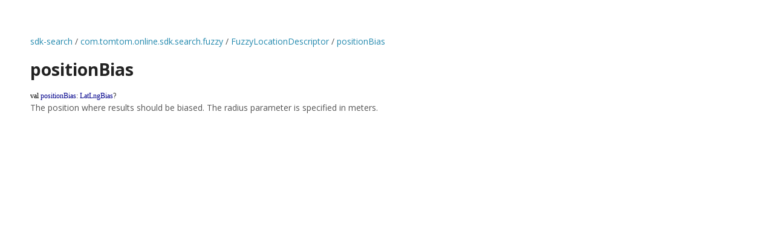

--- FILE ---
content_type: text/html
request_url: https://developer.tomtom.com/assets/downloads/mapssdk/APIReferences/JavaDocSearch_2.4.654/com.tomtom.online.sdk.search.fuzzy/-fuzzy-location-descriptor/position-bias.html
body_size: 290
content:
<HTML>
<HEAD>
<meta charset="UTF-8">
<title>FuzzyLocationDescriptor.positionBias - sdk-search</title>
<link rel="stylesheet" href="../../../style.css">
</HEAD>
<BODY>
<a href="../../index.html">sdk-search</a>&nbsp;/&nbsp;<a href="../index.html">com.tomtom.online.sdk.search.fuzzy</a>&nbsp;/&nbsp;<a href="index.html">FuzzyLocationDescriptor</a>&nbsp;/&nbsp;<a href="./position-bias.html">positionBias</a><br/>
<br/>
<h1>positionBias</h1>
<a name="com.tomtom.online.sdk.search.fuzzy.FuzzyLocationDescriptor$positionBias"></a>
<code><span class="keyword">val </span><span class="identifier">positionBias</span><span class="symbol">: </span><a href="http://d221h2fa9j1k6s.cloudfront.net/downloads/mapssdk/APIReferences/JavaDocCommon_2.4.654/com.tomtom.online.sdk.common.location/-lat-lng-bias/index.html"><span class="identifier">LatLngBias</span></a><span class="symbol">?</span></code>
<p>The position where results should be biased. The radius parameter is specified in meters.</p>
</BODY>
</HTML>
